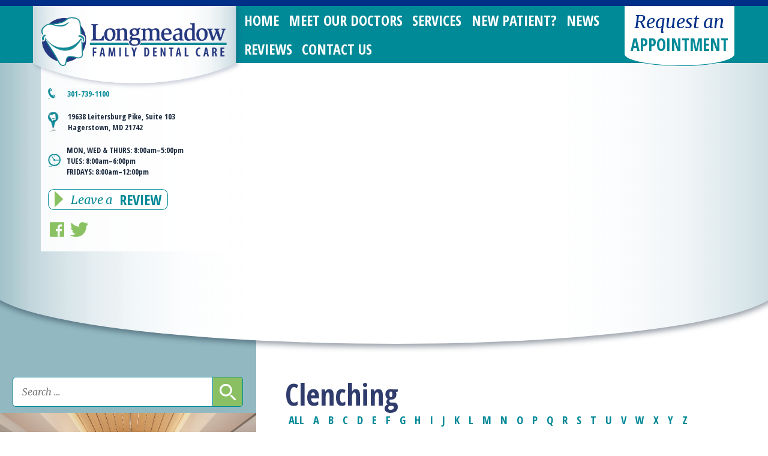

--- FILE ---
content_type: text/html; charset=UTF-8
request_url: https://longmeadowdental.com/glossary/clenching/
body_size: 11357
content:
<!DOCTYPE HTML>
<html lang="en-US">
<head>
    <!--[if lt IE 9]>
        <script src="https://longmeadowdental.com/wp-content/themes/longmeadow-dental/scripts/html5shiv.min.js"></script>
    <![endif]-->
    <meta name="viewport" content="width=device-width, minimum-scale=1.0, maximum-scale=1.0">
    <meta charset="UTF-8">
    <!--[if gte IE 9]>
    <style type="text/css">
        .gradient {
           filter: none;
        }
    </style>
    <![endif]-->
    <title>Clenching - Longmeadow Family Dental Care</title>
    <meta name='robots' content='index, follow, max-image-preview:large, max-snippet:-1, max-video-preview:-1' />

	<!-- This site is optimized with the Yoast SEO plugin v26.7 - https://yoast.com/wordpress/plugins/seo/ -->
	<link rel="canonical" href="https://longmeadowdental.com/glossary/clenching/" />
	<meta property="og:locale" content="en_US" />
	<meta property="og:type" content="article" />
	<meta property="og:title" content="Clenching - Longmeadow Family Dental Care" />
	<meta property="og:description" content="The clamping and pressing of the jaws and teeth together in centric occlusion, frequently associated with psychological stress or physical effort." />
	<meta property="og:url" content="https://longmeadowdental.com/glossary/clenching/" />
	<meta property="og:site_name" content="Longmeadow Family Dental Care" />
	<meta property="article:publisher" content="https://www.facebook.com/longmeadowdental" />
	<meta property="og:image" content="https://longmeadowdental.com/wp-content/uploads/2016/04/Longmeadow-Family-Dental-Care_2014_Logo.png" />
	<meta property="og:image:width" content="844" />
	<meta property="og:image:height" content="222" />
	<meta property="og:image:type" content="image/png" />
	<meta name="twitter:card" content="summary_large_image" />
	<meta name="twitter:site" content="@LongmeadowFDC" />
	<script type="application/ld+json" class="yoast-schema-graph">{"@context":"https://schema.org","@graph":[{"@type":"WebPage","@id":"https://longmeadowdental.com/glossary/clenching/","url":"https://longmeadowdental.com/glossary/clenching/","name":"Clenching - Longmeadow Family Dental Care","isPartOf":{"@id":"https://longmeadowdental.com/#website"},"datePublished":"2016-04-29T03:07:27+00:00","breadcrumb":{"@id":"https://longmeadowdental.com/glossary/clenching/#breadcrumb"},"inLanguage":"en-US","potentialAction":[{"@type":"ReadAction","target":["https://longmeadowdental.com/glossary/clenching/"]}]},{"@type":"BreadcrumbList","@id":"https://longmeadowdental.com/glossary/clenching/#breadcrumb","itemListElement":[{"@type":"ListItem","position":1,"name":"Home","item":"https://longmeadowdental.com/"},{"@type":"ListItem","position":2,"name":"Clenching"}]},{"@type":"WebSite","@id":"https://longmeadowdental.com/#website","url":"https://longmeadowdental.com/","name":"Longmeadow Family Dental Care","description":"Hagerstown’s Local Dentists","potentialAction":[{"@type":"SearchAction","target":{"@type":"EntryPoint","urlTemplate":"https://longmeadowdental.com/?s={search_term_string}"},"query-input":{"@type":"PropertyValueSpecification","valueRequired":true,"valueName":"search_term_string"}}],"inLanguage":"en-US"}]}</script>
	<!-- / Yoast SEO plugin. -->


<link rel="alternate" title="oEmbed (JSON)" type="application/json+oembed" href="https://longmeadowdental.com/wp-json/oembed/1.0/embed?url=https%3A%2F%2Flongmeadowdental.com%2Fglossary%2Fclenching%2F" />
<link rel="alternate" title="oEmbed (XML)" type="text/xml+oembed" href="https://longmeadowdental.com/wp-json/oembed/1.0/embed?url=https%3A%2F%2Flongmeadowdental.com%2Fglossary%2Fclenching%2F&#038;format=xml" />
<style id='wp-img-auto-sizes-contain-inline-css' type='text/css'>
img:is([sizes=auto i],[sizes^="auto," i]){contain-intrinsic-size:3000px 1500px}
/*# sourceURL=wp-img-auto-sizes-contain-inline-css */
</style>
<style id='wp-emoji-styles-inline-css' type='text/css'>

	img.wp-smiley, img.emoji {
		display: inline !important;
		border: none !important;
		box-shadow: none !important;
		height: 1em !important;
		width: 1em !important;
		margin: 0 0.07em !important;
		vertical-align: -0.1em !important;
		background: none !important;
		padding: 0 !important;
	}
/*# sourceURL=wp-emoji-styles-inline-css */
</style>
<style id='wp-block-library-inline-css' type='text/css'>
:root{--wp-block-synced-color:#7a00df;--wp-block-synced-color--rgb:122,0,223;--wp-bound-block-color:var(--wp-block-synced-color);--wp-editor-canvas-background:#ddd;--wp-admin-theme-color:#007cba;--wp-admin-theme-color--rgb:0,124,186;--wp-admin-theme-color-darker-10:#006ba1;--wp-admin-theme-color-darker-10--rgb:0,107,160.5;--wp-admin-theme-color-darker-20:#005a87;--wp-admin-theme-color-darker-20--rgb:0,90,135;--wp-admin-border-width-focus:2px}@media (min-resolution:192dpi){:root{--wp-admin-border-width-focus:1.5px}}.wp-element-button{cursor:pointer}:root .has-very-light-gray-background-color{background-color:#eee}:root .has-very-dark-gray-background-color{background-color:#313131}:root .has-very-light-gray-color{color:#eee}:root .has-very-dark-gray-color{color:#313131}:root .has-vivid-green-cyan-to-vivid-cyan-blue-gradient-background{background:linear-gradient(135deg,#00d084,#0693e3)}:root .has-purple-crush-gradient-background{background:linear-gradient(135deg,#34e2e4,#4721fb 50%,#ab1dfe)}:root .has-hazy-dawn-gradient-background{background:linear-gradient(135deg,#faaca8,#dad0ec)}:root .has-subdued-olive-gradient-background{background:linear-gradient(135deg,#fafae1,#67a671)}:root .has-atomic-cream-gradient-background{background:linear-gradient(135deg,#fdd79a,#004a59)}:root .has-nightshade-gradient-background{background:linear-gradient(135deg,#330968,#31cdcf)}:root .has-midnight-gradient-background{background:linear-gradient(135deg,#020381,#2874fc)}:root{--wp--preset--font-size--normal:16px;--wp--preset--font-size--huge:42px}.has-regular-font-size{font-size:1em}.has-larger-font-size{font-size:2.625em}.has-normal-font-size{font-size:var(--wp--preset--font-size--normal)}.has-huge-font-size{font-size:var(--wp--preset--font-size--huge)}.has-text-align-center{text-align:center}.has-text-align-left{text-align:left}.has-text-align-right{text-align:right}.has-fit-text{white-space:nowrap!important}#end-resizable-editor-section{display:none}.aligncenter{clear:both}.items-justified-left{justify-content:flex-start}.items-justified-center{justify-content:center}.items-justified-right{justify-content:flex-end}.items-justified-space-between{justify-content:space-between}.screen-reader-text{border:0;clip-path:inset(50%);height:1px;margin:-1px;overflow:hidden;padding:0;position:absolute;width:1px;word-wrap:normal!important}.screen-reader-text:focus{background-color:#ddd;clip-path:none;color:#444;display:block;font-size:1em;height:auto;left:5px;line-height:normal;padding:15px 23px 14px;text-decoration:none;top:5px;width:auto;z-index:100000}html :where(.has-border-color){border-style:solid}html :where([style*=border-top-color]){border-top-style:solid}html :where([style*=border-right-color]){border-right-style:solid}html :where([style*=border-bottom-color]){border-bottom-style:solid}html :where([style*=border-left-color]){border-left-style:solid}html :where([style*=border-width]){border-style:solid}html :where([style*=border-top-width]){border-top-style:solid}html :where([style*=border-right-width]){border-right-style:solid}html :where([style*=border-bottom-width]){border-bottom-style:solid}html :where([style*=border-left-width]){border-left-style:solid}html :where(img[class*=wp-image-]){height:auto;max-width:100%}:where(figure){margin:0 0 1em}html :where(.is-position-sticky){--wp-admin--admin-bar--position-offset:var(--wp-admin--admin-bar--height,0px)}@media screen and (max-width:600px){html :where(.is-position-sticky){--wp-admin--admin-bar--position-offset:0px}}

/*# sourceURL=wp-block-library-inline-css */
</style><style id='global-styles-inline-css' type='text/css'>
:root{--wp--preset--aspect-ratio--square: 1;--wp--preset--aspect-ratio--4-3: 4/3;--wp--preset--aspect-ratio--3-4: 3/4;--wp--preset--aspect-ratio--3-2: 3/2;--wp--preset--aspect-ratio--2-3: 2/3;--wp--preset--aspect-ratio--16-9: 16/9;--wp--preset--aspect-ratio--9-16: 9/16;--wp--preset--color--black: #000000;--wp--preset--color--cyan-bluish-gray: #abb8c3;--wp--preset--color--white: #ffffff;--wp--preset--color--pale-pink: #f78da7;--wp--preset--color--vivid-red: #cf2e2e;--wp--preset--color--luminous-vivid-orange: #ff6900;--wp--preset--color--luminous-vivid-amber: #fcb900;--wp--preset--color--light-green-cyan: #7bdcb5;--wp--preset--color--vivid-green-cyan: #00d084;--wp--preset--color--pale-cyan-blue: #8ed1fc;--wp--preset--color--vivid-cyan-blue: #0693e3;--wp--preset--color--vivid-purple: #9b51e0;--wp--preset--gradient--vivid-cyan-blue-to-vivid-purple: linear-gradient(135deg,rgb(6,147,227) 0%,rgb(155,81,224) 100%);--wp--preset--gradient--light-green-cyan-to-vivid-green-cyan: linear-gradient(135deg,rgb(122,220,180) 0%,rgb(0,208,130) 100%);--wp--preset--gradient--luminous-vivid-amber-to-luminous-vivid-orange: linear-gradient(135deg,rgb(252,185,0) 0%,rgb(255,105,0) 100%);--wp--preset--gradient--luminous-vivid-orange-to-vivid-red: linear-gradient(135deg,rgb(255,105,0) 0%,rgb(207,46,46) 100%);--wp--preset--gradient--very-light-gray-to-cyan-bluish-gray: linear-gradient(135deg,rgb(238,238,238) 0%,rgb(169,184,195) 100%);--wp--preset--gradient--cool-to-warm-spectrum: linear-gradient(135deg,rgb(74,234,220) 0%,rgb(151,120,209) 20%,rgb(207,42,186) 40%,rgb(238,44,130) 60%,rgb(251,105,98) 80%,rgb(254,248,76) 100%);--wp--preset--gradient--blush-light-purple: linear-gradient(135deg,rgb(255,206,236) 0%,rgb(152,150,240) 100%);--wp--preset--gradient--blush-bordeaux: linear-gradient(135deg,rgb(254,205,165) 0%,rgb(254,45,45) 50%,rgb(107,0,62) 100%);--wp--preset--gradient--luminous-dusk: linear-gradient(135deg,rgb(255,203,112) 0%,rgb(199,81,192) 50%,rgb(65,88,208) 100%);--wp--preset--gradient--pale-ocean: linear-gradient(135deg,rgb(255,245,203) 0%,rgb(182,227,212) 50%,rgb(51,167,181) 100%);--wp--preset--gradient--electric-grass: linear-gradient(135deg,rgb(202,248,128) 0%,rgb(113,206,126) 100%);--wp--preset--gradient--midnight: linear-gradient(135deg,rgb(2,3,129) 0%,rgb(40,116,252) 100%);--wp--preset--font-size--small: 13px;--wp--preset--font-size--medium: 20px;--wp--preset--font-size--large: 36px;--wp--preset--font-size--x-large: 42px;--wp--preset--spacing--20: 0.44rem;--wp--preset--spacing--30: 0.67rem;--wp--preset--spacing--40: 1rem;--wp--preset--spacing--50: 1.5rem;--wp--preset--spacing--60: 2.25rem;--wp--preset--spacing--70: 3.38rem;--wp--preset--spacing--80: 5.06rem;--wp--preset--shadow--natural: 6px 6px 9px rgba(0, 0, 0, 0.2);--wp--preset--shadow--deep: 12px 12px 50px rgba(0, 0, 0, 0.4);--wp--preset--shadow--sharp: 6px 6px 0px rgba(0, 0, 0, 0.2);--wp--preset--shadow--outlined: 6px 6px 0px -3px rgb(255, 255, 255), 6px 6px rgb(0, 0, 0);--wp--preset--shadow--crisp: 6px 6px 0px rgb(0, 0, 0);}:where(.is-layout-flex){gap: 0.5em;}:where(.is-layout-grid){gap: 0.5em;}body .is-layout-flex{display: flex;}.is-layout-flex{flex-wrap: wrap;align-items: center;}.is-layout-flex > :is(*, div){margin: 0;}body .is-layout-grid{display: grid;}.is-layout-grid > :is(*, div){margin: 0;}:where(.wp-block-columns.is-layout-flex){gap: 2em;}:where(.wp-block-columns.is-layout-grid){gap: 2em;}:where(.wp-block-post-template.is-layout-flex){gap: 1.25em;}:where(.wp-block-post-template.is-layout-grid){gap: 1.25em;}.has-black-color{color: var(--wp--preset--color--black) !important;}.has-cyan-bluish-gray-color{color: var(--wp--preset--color--cyan-bluish-gray) !important;}.has-white-color{color: var(--wp--preset--color--white) !important;}.has-pale-pink-color{color: var(--wp--preset--color--pale-pink) !important;}.has-vivid-red-color{color: var(--wp--preset--color--vivid-red) !important;}.has-luminous-vivid-orange-color{color: var(--wp--preset--color--luminous-vivid-orange) !important;}.has-luminous-vivid-amber-color{color: var(--wp--preset--color--luminous-vivid-amber) !important;}.has-light-green-cyan-color{color: var(--wp--preset--color--light-green-cyan) !important;}.has-vivid-green-cyan-color{color: var(--wp--preset--color--vivid-green-cyan) !important;}.has-pale-cyan-blue-color{color: var(--wp--preset--color--pale-cyan-blue) !important;}.has-vivid-cyan-blue-color{color: var(--wp--preset--color--vivid-cyan-blue) !important;}.has-vivid-purple-color{color: var(--wp--preset--color--vivid-purple) !important;}.has-black-background-color{background-color: var(--wp--preset--color--black) !important;}.has-cyan-bluish-gray-background-color{background-color: var(--wp--preset--color--cyan-bluish-gray) !important;}.has-white-background-color{background-color: var(--wp--preset--color--white) !important;}.has-pale-pink-background-color{background-color: var(--wp--preset--color--pale-pink) !important;}.has-vivid-red-background-color{background-color: var(--wp--preset--color--vivid-red) !important;}.has-luminous-vivid-orange-background-color{background-color: var(--wp--preset--color--luminous-vivid-orange) !important;}.has-luminous-vivid-amber-background-color{background-color: var(--wp--preset--color--luminous-vivid-amber) !important;}.has-light-green-cyan-background-color{background-color: var(--wp--preset--color--light-green-cyan) !important;}.has-vivid-green-cyan-background-color{background-color: var(--wp--preset--color--vivid-green-cyan) !important;}.has-pale-cyan-blue-background-color{background-color: var(--wp--preset--color--pale-cyan-blue) !important;}.has-vivid-cyan-blue-background-color{background-color: var(--wp--preset--color--vivid-cyan-blue) !important;}.has-vivid-purple-background-color{background-color: var(--wp--preset--color--vivid-purple) !important;}.has-black-border-color{border-color: var(--wp--preset--color--black) !important;}.has-cyan-bluish-gray-border-color{border-color: var(--wp--preset--color--cyan-bluish-gray) !important;}.has-white-border-color{border-color: var(--wp--preset--color--white) !important;}.has-pale-pink-border-color{border-color: var(--wp--preset--color--pale-pink) !important;}.has-vivid-red-border-color{border-color: var(--wp--preset--color--vivid-red) !important;}.has-luminous-vivid-orange-border-color{border-color: var(--wp--preset--color--luminous-vivid-orange) !important;}.has-luminous-vivid-amber-border-color{border-color: var(--wp--preset--color--luminous-vivid-amber) !important;}.has-light-green-cyan-border-color{border-color: var(--wp--preset--color--light-green-cyan) !important;}.has-vivid-green-cyan-border-color{border-color: var(--wp--preset--color--vivid-green-cyan) !important;}.has-pale-cyan-blue-border-color{border-color: var(--wp--preset--color--pale-cyan-blue) !important;}.has-vivid-cyan-blue-border-color{border-color: var(--wp--preset--color--vivid-cyan-blue) !important;}.has-vivid-purple-border-color{border-color: var(--wp--preset--color--vivid-purple) !important;}.has-vivid-cyan-blue-to-vivid-purple-gradient-background{background: var(--wp--preset--gradient--vivid-cyan-blue-to-vivid-purple) !important;}.has-light-green-cyan-to-vivid-green-cyan-gradient-background{background: var(--wp--preset--gradient--light-green-cyan-to-vivid-green-cyan) !important;}.has-luminous-vivid-amber-to-luminous-vivid-orange-gradient-background{background: var(--wp--preset--gradient--luminous-vivid-amber-to-luminous-vivid-orange) !important;}.has-luminous-vivid-orange-to-vivid-red-gradient-background{background: var(--wp--preset--gradient--luminous-vivid-orange-to-vivid-red) !important;}.has-very-light-gray-to-cyan-bluish-gray-gradient-background{background: var(--wp--preset--gradient--very-light-gray-to-cyan-bluish-gray) !important;}.has-cool-to-warm-spectrum-gradient-background{background: var(--wp--preset--gradient--cool-to-warm-spectrum) !important;}.has-blush-light-purple-gradient-background{background: var(--wp--preset--gradient--blush-light-purple) !important;}.has-blush-bordeaux-gradient-background{background: var(--wp--preset--gradient--blush-bordeaux) !important;}.has-luminous-dusk-gradient-background{background: var(--wp--preset--gradient--luminous-dusk) !important;}.has-pale-ocean-gradient-background{background: var(--wp--preset--gradient--pale-ocean) !important;}.has-electric-grass-gradient-background{background: var(--wp--preset--gradient--electric-grass) !important;}.has-midnight-gradient-background{background: var(--wp--preset--gradient--midnight) !important;}.has-small-font-size{font-size: var(--wp--preset--font-size--small) !important;}.has-medium-font-size{font-size: var(--wp--preset--font-size--medium) !important;}.has-large-font-size{font-size: var(--wp--preset--font-size--large) !important;}.has-x-large-font-size{font-size: var(--wp--preset--font-size--x-large) !important;}
/*# sourceURL=global-styles-inline-css */
</style>

<style id='classic-theme-styles-inline-css' type='text/css'>
/*! This file is auto-generated */
.wp-block-button__link{color:#fff;background-color:#32373c;border-radius:9999px;box-shadow:none;text-decoration:none;padding:calc(.667em + 2px) calc(1.333em + 2px);font-size:1.125em}.wp-block-file__button{background:#32373c;color:#fff;text-decoration:none}
/*# sourceURL=/wp-includes/css/classic-themes.min.css */
</style>
<link rel='stylesheet' id='cmtooltip-css' href='https://longmeadowdental.com/wp-content/plugins/TooltipProPlus/assets/css/tooltip.min.css?ver=4.3.2' type='text/css' media='all' />
<style id='cmtooltip-inline-css' type='text/css'>
#tt {
		font-family: "default", sans-serif;		z-index: 1500;
		}

					#tt #ttcont div.glossaryItemTitle {
			color: #000000 !important;
			}
		
					#tt #ttcont div.glossaryItemTitle {
			background-color: #transparent !important;
			padding: 0 !important;
			margin: 0px !important;
			border-top: 10px solid transparent;
			border-bottom: 10px solid transparent;
			}
		
					#tt #ttcont div.glossaryItemTitle {
			font-size: 13px !important;
			}
		
		#tt #ttcont div.glossaryItemBody {
		padding: 0;
					font-size: 13px;
				}
		#tt #ttcont .mobile-link{
					font-size: 13px;
				}

		.mobile-link a.glossaryLink {
		color: #fff !important;
		}
		.mobile-link:before{content: "Term link: "}

		
		
		.tiles ul.glossaryList li {
		min-width: 85px !important;
		width:85px !important;
		}
		.tiles ul.glossaryList span { min-width:85px; width:85px;  }
		.cm-glossary.tiles.big ul.glossaryList a { min-width:179px; width:179px }
		.cm-glossary.tiles.big ul.glossaryList span { min-width:179px; width:179px; }

				span.glossaryLink, a.glossaryLink {
		border-bottom: solid 2px #8ac063;					color: #000000 !important;
				}
		span.glossaryLink.temporary, a.glossaryLink.temporary {
		border-bottom: solid 2px ;		}
		span.glossaryLink:hover, a.glossaryLink:hover {
		border-bottom: solid 2px #333333;					color:#333333 !important;
				}

				.glossaryList .glossary-link-title {
		font-weight: normal !important;
		}

		
					#tt #tt-btn-close{ color: #222 !important}
		
		.cm-glossary.grid ul.glossaryList li[class^='ln']  { width: 200px !important}

					#tt #tt-btn-close{
			direction: rtl;
			font-size: 20px !important
			}
		
		
					#tt #ttcont glossaryItemBody * {color: #ffffff}
		

		
					#tt #ttcont a{color: #2EA3F2 !important}
		
		
		
					#ttcont {
			box-shadow: 0px 0px 20px #666666;
			-moz-box-shadow: 0px 0px 20px #666666;
			-webkit-box-shadow: 0px 0px 20px #666666;
			}
					.cm-glossary.term-carousel .slick-slide,
			.cm-glossary.tiles-with-definition ul > li { height: 250px !important}
					.cm-glossary.tiles-with-definition ul {
			grid-template-columns: repeat(auto-fill, 220px) !important;
			}
		
		.glossary-search-wrapper {
		display: inline-block;
				}


		
		input.glossary-search-term {
				outline: none;
																}


		
		
		button.glossary-search.button {
		outline: none;
												}
/*# sourceURL=cmtooltip-inline-css */
</style>
<link rel='stylesheet' id='dashicons-css' href='https://longmeadowdental.com/wp-includes/css/dashicons.min.css?ver=213d336a425cc369ea521f5b84724d6f' type='text/css' media='all' />
<link rel='stylesheet' id='main-styles-css' href='https://longmeadowdental.com/wp-content/themes/longmeadow-dental/style.css?ver=213d336a425cc369ea521f5b84724d6f' type='text/css' media='all' />
<script type="text/javascript" src="https://longmeadowdental.com/wp-content/plugins/TooltipProPlus/assets/js/modernizr.min.js?ver=4.3.2" id="cm-modernizr-js-js"></script>
<script type="text/javascript" src="https://longmeadowdental.com/wp-includes/js/jquery/jquery.min.js?ver=3.7.1" id="jquery-core-js"></script>
<script type="text/javascript" src="https://longmeadowdental.com/wp-includes/js/jquery/jquery-migrate.min.js?ver=3.4.1" id="jquery-migrate-js"></script>
<script type="text/javascript" id="tooltip-frontend-js-js-extra">
/* <![CDATA[ */
var cmtt_data = {"cmtooltip":{"placement":"horizontal","clickable":false,"close_on_moveout":true,"only_on_button":false,"touch_anywhere":false,"delay":0,"timer":0,"minw":200,"maxw":400,"top":5,"left":25,"endalpha":95,"zIndex":1500,"borderStyle":"none","borderWidth":"0px","borderColor":"#000000","background":"#ffffff","foreground":"#ffffff","fontSize":"13px","padding":"2px 12px 3px 7px","borderRadius":"6px","tooltipDisplayanimation":"no_animation","tooltipHideanimation":"no_animation","toolip_dom_move":false,"link_whole_tt":false,"close_button":true,"close_button_mobile":true,"close_symbol":"dashicons-no"},"ajaxurl":"https://longmeadowdental.com/wp-admin/admin-ajax.php","post_id":"1109","mobile_disable_tooltips":"0","desktop_disable_tooltips":"0","tooltip_on_click":"0","exclude_ajax":"cmttst_event_save","mobile_support":"1","cmtooltip_definitions":[]};
//# sourceURL=tooltip-frontend-js-js-extra
/* ]]> */
</script>
<script type="text/javascript" src="https://longmeadowdental.com/wp-content/plugins/TooltipProPlus/assets/js/tooltip.min.js?ver=4.3.2" id="tooltip-frontend-js-js"></script>
<script type="text/javascript" src="https://longmeadowdental.com/wp-content/themes/longmeadow-dental/scripts/browser-outdated.min.js?ver=213d336a425cc369ea521f5b84724d6f" id="outdated-browser-js"></script>
<link rel="https://api.w.org/" href="https://longmeadowdental.com/wp-json/" /><link rel="alternate" title="JSON" type="application/json" href="https://longmeadowdental.com/wp-json/wp/v2/glossary/1109" /><link rel="EditURI" type="application/rsd+xml" title="RSD" href="https://longmeadowdental.com/xmlrpc.php?rsd" />

<link rel='shortlink' href='https://longmeadowdental.com/?p=1109' />
<script type='application/ld+json'>
{"@id":"https://longmeadowdental.com/glossary/clenching/#ItemPage","@context":"https://schema.org","@type":"ItemPage","name":"Clenching","description":"The clamping and pressing of the jaws and teeth together in centric occlusion, frequently associated with psychological stress or physical effort.","accessMode":"textual, visual","url":"https://longmeadowdental.com/glossary/clenching/"}</script>
<link rel="icon" href="https://longmeadowdental.com/wp-content/uploads/2025/02/cropped-Longmeadow-Family-Dental-Care_website-icon-32x32.png" sizes="32x32" />
<link rel="icon" href="https://longmeadowdental.com/wp-content/uploads/2025/02/cropped-Longmeadow-Family-Dental-Care_website-icon-192x192.png" sizes="192x192" />
<link rel="apple-touch-icon" href="https://longmeadowdental.com/wp-content/uploads/2025/02/cropped-Longmeadow-Family-Dental-Care_website-icon-180x180.png" />
<meta name="msapplication-TileImage" content="https://longmeadowdental.com/wp-content/uploads/2025/02/cropped-Longmeadow-Family-Dental-Care_website-icon-270x270.png" />
	<script>
		(function(i,s,o,g,r,a,m){i['GoogleAnalyticsObject']=r;i[r]=i[r]||function(){
		(i[r].q=i[r].q||[]).push(arguments)},i[r].l=1*new Date();a=s.createElement(o),
		m=s.getElementsByTagName(o)[0];a.async=1;a.src=g;m.parentNode.insertBefore(a,m)
		})(window,document,'script','https://www.google-analytics.com/analytics.js','ga');

		ga('create', 'UA-2431724-37', 'auto');
		ga('send', 'pageview');
	</script>
<link rel='stylesheet' id='jquery-listnav-style-css' href='https://longmeadowdental.com/wp-content/plugins/TooltipProPlus/assets/css/jquery.listnav.css?ver=213d336a425cc369ea521f5b84724d6f' type='text/css' media='all' />
</head>
<body class="wp-singular glossary-template-default single single-glossary postid-1109 wp-theme-longmeadow-dental">
    <div id="logo-nav-wrapper-outter">
        <div id="logo-nav-wrapper-inner">
            <section id="logo-wrapper">
                <a href="https://longmeadowdental.com">
                    <img src="https://longmeadowdental.com/wp-content/themes/longmeadow-dental/images/longmeadow-logo_shadowed.png" alt="Longmeadow Family Dental Care" class="shadowed">
                    <img src="https://longmeadowdental.com/wp-content/themes/longmeadow-dental/images/longmeadow-logo_unshadowed.png" alt="Longmeadow Family Dental Care" class="unshadowed">
                </a>
                <div><div class="header-info-wrapper">
    <ul id="header-info">
        <li class="phone">
            <div>
                <a href="tel:301-739-1100">301-739-1100</a><br>
                <!--<a href="tel:301-739-1900">Dr. Rubino: 301-739-1900</a>-->
            </div>
        </li>
        <li class="location">
            <div>
                <a href="https://longmeadowdental.com/contact-us/">19638 Leitersburg Pike, Suite 103<br>
                Hagerstown, MD 21742</a>
            </div>
        </li>
        <li class="hours">
            MON, WED & THURS: <br class="mbr">8:00am&ndash;5:00pm <br class="ha650">
            TUES: <br class="mbr">8:00am&ndash;6:00pm <br class="ha650">
            FRIDAYS: <br class="mbr">8:00am&ndash;12:00pm
        </li>
    </ul>
    <nav id="header-info-navigation">
        <ul>
            <li class="leave-a-review">
                <a href="https://longmeadowdental.com/leave-a-review/">
                    <i></i>
                    <span>Leave a </span> 
                    <span>Review</span>
                </a>
            </li>
            <li class="socmed">
                <ul>
<!--                     <li class="socmed theme-star"><a href="https://local.demandforce.com/b/drjeffreyjrubino" target="_blank"></a></li>
 -->                <li class="socmed theme-facebook"><a href="https://www.facebook.com/longmeadowdental" target="_blank"></a></li>
                    <li class="socmed theme-twitter"><a href="https://twitter.com/LongmeadowFDC" target="_blank"></a></li>
<!--                     <li class="socmed theme-gplus"><a href="#"></a></li>
 -->            
                </ul>
            </li>
        </ul>
    </nav>
</div>
</div>            </section>
            <nav id="primary-navigation">
                <ul>
                    <ul id="menu-main-menu" class="menu"><li id="menu-item-1805" class="menu-item menu-item-type-post_type menu-item-object-page menu-item-home menu-item-1805"><a href="https://longmeadowdental.com/">Home</a></li>
<li id="menu-item-59" class="menu-item menu-item-type-post_type menu-item-object-page menu-item-59"><a href="https://longmeadowdental.com/meet-our-staff/">Meet Our Doctors</a></li>
<li id="menu-item-58" class="menu-item menu-item-type-post_type menu-item-object-page menu-item-58"><a href="https://longmeadowdental.com/services/">Services</a></li>
<li id="menu-item-57" class="menu-item menu-item-type-post_type menu-item-object-page menu-item-has-children menu-item-57"><a href="https://longmeadowdental.com/new-patient/">New Patient?</a>
<ul class="sub-menu">
	<li id="menu-item-1780" class="menu-item menu-item-type-post_type menu-item-object-page menu-item-1780"><a href="https://longmeadowdental.com/new-patient/what-to-expect/">What To Expect</a></li>
	<li id="menu-item-1781" class="menu-item menu-item-type-post_type menu-item-object-page menu-item-1781"><a href="https://longmeadowdental.com/new-patient/patient-forms/">Patient Forms</a></li>
	<li id="menu-item-1779" class="menu-item menu-item-type-post_type menu-item-object-page menu-item-1779"><a href="https://longmeadowdental.com/new-patient/accepted-dental-insurance/">Accepted Dental Insurance</a></li>
</ul>
</li>
<li id="menu-item-56" class="menu-item menu-item-type-post_type menu-item-object-page current_page_parent menu-item-56"><a href="https://longmeadowdental.com/news/">News</a></li>
<li id="menu-item-1801" class="menu-item menu-item-type-post_type menu-item-object-page menu-item-1801"><a href="https://longmeadowdental.com/reviews/">Reviews</a></li>
<li id="menu-item-55" class="menu-item menu-item-type-post_type menu-item-object-page menu-item-55"><a href="https://longmeadowdental.com/contact-us/">Contact Us</a></li>
<li id="menu-item-1322" class="menu-item menu-item-type-post_type menu-item-object-page menu-item-1322"><a href="https://longmeadowdental.com/request-appointment/">Request an Appointment</a></li>
</ul>                </ul>
            </nav>
            <form action="https://longmeadowdental.com/request-appointment/">
				<button id="header-request-appointment">
					<span>Request an</span>
					<span>Appointment</span>
				</button>
            </form>
        </div>
    </div>
    <div id="featured-image-wrapper-wrapper">
    <section id="featured-image-wrapper">
                <div style="background-image:url(); background-position: center center;">
        </div>
        <div>
            <span></span>        </div>
    </section>
</div>    <div id="content-wrapper" class="clearfix">
        <div id="content" class="interior-page single">
            <article class="post">
	<h1>Clenching</h1>
    <div class="glossary-container large glossary-term-listnav"><div class="ln-letters"><a class="ln-all ln-serv-letter" href="https://longmeadowdental.com/glossary/" data-letter-count="486">ALL</a><a class="lnletter-a ln-serv-letter" data-letter-count="24" data-letter="a" href="https://longmeadowdental.com/glossary/?letter=a">A</a><a class="lnletter-b ln-serv-letter" data-letter-count="22" data-letter="b" href="https://longmeadowdental.com/glossary/?letter=b">B</a><a class="lnletter-c ln-serv-letter" data-letter-count="61" data-letter="c" href="https://longmeadowdental.com/glossary/?letter=c">C</a><a class="lnletter-d ln-serv-letter" data-letter-count="38" data-letter="d" href="https://longmeadowdental.com/glossary/?letter=d">D</a><a class="lnletter-e ln-serv-letter" data-letter-count="30" data-letter="e" href="https://longmeadowdental.com/glossary/?letter=e">E</a><a class="lnletter-f ln-serv-letter" data-letter-count="19" data-letter="f" href="https://longmeadowdental.com/glossary/?letter=f">F</a><a class="lnletter-g ln-serv-letter" data-letter-count="11" data-letter="g" href="https://longmeadowdental.com/glossary/?letter=g">G</a><a class="lnletter-h ln-serv-letter" data-letter-count="9" data-letter="h" href="https://longmeadowdental.com/glossary/?letter=h">H</a><a class="lnletter-i ln-serv-letter" data-letter-count="26" data-letter="i" href="https://longmeadowdental.com/glossary/?letter=i">I</a><a class="lnletter-j ln-serv-letter" data-letter-count="3" data-letter="j" href="https://longmeadowdental.com/glossary/?letter=j">J</a><a class="lnletter-k ln-serv-letter" data-letter-count="2" data-letter="k" href="https://longmeadowdental.com/glossary/?letter=k">K</a><a class="lnletter-l ln-serv-letter" data-letter-count="10" data-letter="l" href="https://longmeadowdental.com/glossary/?letter=l">L</a><a class="lnletter-m ln-serv-letter" data-letter-count="25" data-letter="m" href="https://longmeadowdental.com/glossary/?letter=m">M</a><a class="lnletter-n ln-serv-letter" data-letter-count="7" data-letter="n" href="https://longmeadowdental.com/glossary/?letter=n">N</a><a class="lnletter-o ln-serv-letter" data-letter-count="34" data-letter="o" href="https://longmeadowdental.com/glossary/?letter=o">O</a><a class="lnletter-p ln-serv-letter" data-letter-count="66" data-letter="p" href="https://longmeadowdental.com/glossary/?letter=p">P</a><a class="lnletter-q ln-serv-letter" data-letter-count="1" data-letter="q" href="https://longmeadowdental.com/glossary/?letter=q">Q</a><a class="lnletter-r ln-serv-letter" data-letter-count="25" data-letter="r" href="https://longmeadowdental.com/glossary/?letter=r">R</a><a class="lnletter-s ln-serv-letter" data-letter-count="26" data-letter="s" href="https://longmeadowdental.com/glossary/?letter=s">S</a><a class="lnletter-t ln-serv-letter" data-letter-count="29" data-letter="t" href="https://longmeadowdental.com/glossary/?letter=t">T</a><a class="lnletter-u ln-serv-letter" data-letter-count="8" data-letter="u" href="https://longmeadowdental.com/glossary/?letter=u">U</a><a class="lnletter-v ln-serv-letter" data-letter-count="4" data-letter="v" href="https://longmeadowdental.com/glossary/?letter=v">V</a><a class="lnletter-w ln-serv-letter" data-letter-count="3" data-letter="w" href="https://longmeadowdental.com/glossary/?letter=w">W</a><a class="lnletter-x ln-serv-letter" data-letter-count="1" data-letter="x" href="https://longmeadowdental.com/glossary/?letter=x">X</a><a class="lnletter-y ln-serv-letter" data-letter-count="1" data-letter="y" href="https://longmeadowdental.com/glossary/?letter=y">Y</a><a class="lnletter-z ln-serv-letter ln-last" data-letter-count="1" data-letter="z" href="https://longmeadowdental.com/glossary/?letter=z">Z</a><div class="ln-letter-count" style="position:absolute;top:0;left:88px;width:20px;display:none;"></div></div></div><p>The clamping and pressing of the jaws and teeth together in centric <a class="glossaryLink" aria-describedby="tt" data-cmtooltip="&lt;div class=glossaryItemTitle&gt;Occlusion&lt;/div&gt;&lt;div class=glossaryItemBody&gt;Any contact between biting or chewing surfaces of maxillary (upper) and mandibular (lower) teeth.&lt;/div&gt;" href="https://longmeadowdental.com/glossary/occlusion/" data-mobile-support="0" data-gt-translate-attributes="[{&quot;attribute&quot;:&quot;data-cmtooltip&quot;, &quot;format&quot;:&quot;html&quot;}]" tabindex="0" role="link">occlusion</a>, frequently associated with psychological stress or physical effort.</p>
</article>
        </div>
        <div id="sidebar">
    <div class="bluebox"></div>
            <div class="sidebar-search"><form role="search" method="get" class="search-form" action="https://longmeadowdental.com/">
    <label>
        <input type="search" class="search-field"
            placeholder="Search …"
            value="" name="s"
            title="Search for:" />
    </label>
    <input type="submit" class="search-submit"
        value="" />
</form></div>
        <div class="sidebar-featured" style="background-image: url(https://longmeadowdental.com/wp-content/themes/longmeadow-dental/images/Longmeadow-Dental-Care-Rendering-W-1-1.jpg);"></div>
    <div>
        <div class="sidebar-heading">
    <h4><a href="https://longmeadowdental.com/news/">In the News</a><!--  <span>and</span><br class="mbr"> <a href="https://longmeadowdental.com/category/patient-education/">Patient Education</a> --></h4>

</div>
<ul class='sidebar-list'>        <li>
            <h4><a href="https://longmeadowdental.com/surgically-clean-air-hospital-grade-air-purifiers/">Surgically Clean Air hospital-grade air purifiers!</a></h4>
            <span class='post-meta'> | <a href="https://longmeadowdental.com/category/health/" rel="category tag">health</a>, <a href="https://longmeadowdental.com/category/patient-education/" rel="category tag">Patient Education</a></span>        </li>
        <li>
            <h4><a href="https://longmeadowdental.com/how-your-oral-health-and-overall-health-are-linked/">How your oral health and overall health are linked</a></h4>
            <span class='post-meta'> | <a href="https://longmeadowdental.com/category/dental-health/" rel="category tag">dental health</a>, <a href="https://longmeadowdental.com/category/health/" rel="category tag">health</a>, <a href="https://longmeadowdental.com/category/hygiene/" rel="category tag">hygiene</a></span>        </li>
        <li>
            <h4><a href="https://longmeadowdental.com/should-i-replace-my-missing-tooth/">Should I Replace my Missing Tooth?</a></h4>
            <span class='post-meta'> | <a href="https://longmeadowdental.com/category/uncategorized/" rel="category tag">Uncategorized</a></span>        </li>
</ul>        <div class="sidebar-heading">
    <h4>Dental Glossary <span><a href="https://longmeadowdental.com/glossary/"> View All</a></span></h4>
</div>
<ul class='sidebar-list'>	<li>
		<h4><a href="https://longmeadowdental.com/glossary/dual-choice-program/">Dual Choice Program</a></h4>
		<div class="glossary-container large glossary-term-listnav"><div class="ln-letters"><a class="ln-all ln-serv-letter" href="https://longmeadowdental.com/glossary/" data-letter-count="486">ALL</a><a class="lnletter-a ln-serv-letter" data-letter-count="24" data-letter="a" href="https://longmeadowdental.com/glossary/?letter=a">A</a><a class="lnletter-b ln-serv-letter" data-letter-count="22" data-letter="b" href="https://longmeadowdental.com/glossary/?letter=b">B</a><a class="lnletter-c ln-serv-letter" data-letter-count="61" data-letter="c" href="https://longmeadowdental.com/glossary/?letter=c">C</a><a class="lnletter-d ln-serv-letter" data-letter-count="38" data-letter="d" href="https://longmeadowdental.com/glossary/?letter=d">D</a><a class="lnletter-e ln-serv-letter" data-letter-count="30" data-letter="e" href="https://longmeadowdental.com/glossary/?letter=e">E</a><a class="lnletter-f ln-serv-letter" data-letter-count="19" data-letter="f" href="https://longmeadowdental.com/glossary/?letter=f">F</a><a class="lnletter-g ln-serv-letter" data-letter-count="11" data-letter="g" href="https://longmeadowdental.com/glossary/?letter=g">G</a><a class="lnletter-h ln-serv-letter" data-letter-count="9" data-letter="h" href="https://longmeadowdental.com/glossary/?letter=h">H</a><a class="lnletter-i ln-serv-letter" data-letter-count="26" data-letter="i" href="https://longmeadowdental.com/glossary/?letter=i">I</a><a class="lnletter-j ln-serv-letter" data-letter-count="3" data-letter="j" href="https://longmeadowdental.com/glossary/?letter=j">J</a><a class="lnletter-k ln-serv-letter" data-letter-count="2" data-letter="k" href="https://longmeadowdental.com/glossary/?letter=k">K</a><a class="lnletter-l ln-serv-letter" data-letter-count="10" data-letter="l" href="https://longmeadowdental.com/glossary/?letter=l">L</a><a class="lnletter-m ln-serv-letter" data-letter-count="25" data-letter="m" href="https://longmeadowdental.com/glossary/?letter=m">M</a><a class="lnletter-n ln-serv-letter" data-letter-count="7" data-letter="n" href="https://longmeadowdental.com/glossary/?letter=n">N</a><a class="lnletter-o ln-serv-letter" data-letter-count="34" data-letter="o" href="https://longmeadowdental.com/glossary/?letter=o">O</a><a class="lnletter-p ln-serv-letter" data-letter-count="66" data-letter="p" href="https://longmeadowdental.com/glossary/?letter=p">P</a><a class="lnletter-q ln-serv-letter" data-letter-count="1" data-letter="q" href="https://longmeadowdental.com/glossary/?letter=q">Q</a><a class="lnletter-r ln-serv-letter" data-letter-count="25" data-letter="r" href="https://longmeadowdental.com/glossary/?letter=r">R</a><a class="lnletter-s ln-serv-letter" data-letter-count="26" data-letter="s" href="https://longmeadowdental.com/glossary/?letter=s">S</a><a class="lnletter-t ln-serv-letter" data-letter-count="29" data-letter="t" href="https://longmeadowdental.com/glossary/?letter=t">T</a><a class="lnletter-u ln-serv-letter" data-letter-count="8" data-letter="u" href="https://longmeadowdental.com/glossary/?letter=u">U</a><a class="lnletter-v ln-serv-letter" data-letter-count="4" data-letter="v" href="https://longmeadowdental.com/glossary/?letter=v">V</a><a class="lnletter-w ln-serv-letter" data-letter-count="3" data-letter="w" href="https://longmeadowdental.com/glossary/?letter=w">W</a><a class="lnletter-x ln-serv-letter" data-letter-count="1" data-letter="x" href="https://longmeadowdental.com/glossary/?letter=x">X</a><a class="lnletter-y ln-serv-letter" data-letter-count="1" data-letter="y" href="https://longmeadowdental.com/glossary/?letter=y">Y</a><a class="lnletter-z ln-serv-letter ln-last" data-letter-count="1" data-letter="z" href="https://longmeadowdental.com/glossary/?letter=z">Z</a><div class="ln-letter-count" style="position:absolute;top:0;left:88px;width:20px;display:none;"></div></div></div><p>A <a class="glossaryLink" aria-describedby="tt" data-cmtooltip="&lt;div class=glossaryItemTitle&gt;Benefit&lt;/div&gt;&lt;div class=glossaryItemBody&gt;The amount payable by a third party toward the cost of various covered dental services or the dental service or procedure covered by the plan.&lt;/div&gt;" href="https://longmeadowdental.com/glossary/benefit/" data-mobile-support="0" data-gt-translate-attributes="[{&quot;attribute&quot;:&quot;data-cmtooltip&quot;, &quot;format&quot;:&quot;html&quot;}]" tabindex="0" role="link">benefit</a> package from which an eligible individual can choose to enroll in either an alternative <a class="glossaryLink" aria-describedby="tt" data-cmtooltip="&lt;div class=glossaryItemTitle&gt;Dental Benefit Program&lt;/div&gt;&lt;div class=glossaryItemBody&gt;The specific dental benefit plan being offered to enrollees by the sponsor.&lt;/div&gt;" href="https://longmeadowdental.com/glossary/dental-benefit-program/" data-mobile-support="0" data-gt-translate-attributes="[{&quot;attribute&quot;:&quot;data-cmtooltip&quot;, &quot;format&quot;:&quot;html&quot;}]" tabindex="0" role="link">dental benefit program</a> or a traditional dental benefit program.</p>
	</li>
</ul>            </div>
</div>      </div>
    <footer id="main-footer">
        <div>
            <span class="service-area-text">
                We&rsquo;re proud to provide dental care to the <br>tri-state area:
            </span>
           <ul class="service-area-list">
                <li><span>Hagerstown</span></li>
                <li><span>Frederick</span></li>
                <li><span>Clear Spring</span></li>
                <li><span>Waynesboro</span></li>
                <li><span>Greencastle</span></li>
                <li><span>Martinsburg</span></li>
                <li><span>Shepherdstown</span></li>
                <li><span>Charles Town</span></li>
                <li><span>Middletown</span></li>
                <li><span>Myersville</span></li>
                <li><span>Funkstown</span></li>
                <li><span>Hancock</span></li>
            </ul>
        </div>
        <div>
            <h5>Hagerstown&rsquo;s <span>Local</span> Dentists</h5>
            <h6><a href="https://longmeadowdental.com/services/"><i></i>Dental Services</a></h6>
            <ul>
                <li><a href='https://longmeadowdental.com/services/#Cleaning_and_Exams'>Cleaning and Exams</a></li><li><a href='https://longmeadowdental.com/services/#Digital_X-Rays'>Digital X-Rays</a></li><li><a href='https://longmeadowdental.com/services/#Sealants'>Sealants</a></li><li><a href='https://longmeadowdental.com/services/#Athletic_Mouthguards'>Athletic Mouthguards</a></li><li><a href='https://longmeadowdental.com/services/#Retainers'>Retainers</a></li><li><a href='https://longmeadowdental.com/services/#Occlusal_Guards'>Occlusal Guards</a></li><li><a href='https://longmeadowdental.com/services/#Composite_Fillings'>Composite Fillings</a></li><li><a href='https://longmeadowdental.com/services/#Crowns'>Crowns</a></li><li><a href='https://longmeadowdental.com/services/#Oral_Appliance_Therapy_for_Sleep_Apnea'>Oral Appliance Therapy for Sleep Apnea</a></li><li><a href='https://longmeadowdental.com/services/#Implant_Restorations'>Implant Restorations</a></li><li><a href='https://longmeadowdental.com/services/#Root_Canals'>Root Canals</a></li><li><a href='https://longmeadowdental.com/services/#Bleaching'>Bleaching</a></li><li><a href='https://longmeadowdental.com/services/#Bonding'>Bonding</a></li><li><a href='https://longmeadowdental.com/services/#Veneers'>Veneers</a></li><li><a href='https://longmeadowdental.com/services/#Bridges'>Bridges</a></li><li><a href='https://longmeadowdental.com/services/#Dentures/Partial_Dentures'>Dentures/Partial Dentures</a></li><li><a href='https://longmeadowdental.com/services/#Cosmetic_Contouring'>Cosmetic Contouring</a></li><li><a href='https://longmeadowdental.com/services/#Cosmetic_Fillings'>Cosmetic Fillings</a></li><li><a href='https://longmeadowdental.com/services/#Scaling_and_Root_Planing'>Scaling and Root Planing</a></li><li><a href='https://longmeadowdental.com/services/#Air_Abrasion'>Air Abrasion</a></li>            </ul>
        </div>
        <div>
            <span class="leave-a-review">
                <a href="https://longmeadowdental.com/leave-a-review/">
                    <i></i>
                    <span>Leave a </span> 
                    <span>Review</span>
                </a>
            </span>
            <a href="tel:301-739-1100" class="footer-phone">301-739-1100</a>
            <span class="footer-address">
                19638 Leitersburg Pike<br>Suite 103<br>
                Hagerstown, MD 21742
            </span>
            <div class="footer-hours">
                <span class="days">Mondays, Wednesdays & Thursdays</span>
                <span class="hours">8:00am&ndash;5:00pm</span>
                <span class="days">Tuesdays</span>
                <span class="hours">8:00am&ndash;6:00pm</span>
                <span class="days">Fridays</span>
                <span class="hours">8:00am&ndash;12:00pm</span>
            </div>            
            <ul class="footer-socmed">

                <li class="socmed theme-facebook"><a href="https://www.facebook.com/longmeadowdental" target="_blank"></a></li>
                <li class="socmed theme-twitter"><a href="https://twitter.com/LongmeadowFDC" target="_blank"></a></li>
<!--                 <li class="socmed theme-gplus"><a href="#"></a></li>
 -->         
<!--                 <li class="socmed theme-star"><a href="https://local.demandforce.com/b/drjeffreyjrubino" target="_blank"></a></li>   
 -->            </ul>
            <small class="copyright">
                &copy; 2026 Longmeadow Family Dental Care. <br>
                <a href="http://icongraphics.com" target="_blank">Site design and development by Icon Graphics.</a>
            </small>
        </div>
    </footer>
    <script type="speculationrules">
{"prefetch":[{"source":"document","where":{"and":[{"href_matches":"/*"},{"not":{"href_matches":["/wp-*.php","/wp-admin/*","/wp-content/uploads/*","/wp-content/*","/wp-content/plugins/*","/wp-content/themes/longmeadow-dental/*","/*\\?(.+)"]}},{"not":{"selector_matches":"a[rel~=\"nofollow\"]"}},{"not":{"selector_matches":".no-prefetch, .no-prefetch a"}}]},"eagerness":"conservative"}]}
</script>

<script>
jQuery(document).ready(function(){
    jQuery('#glossary-search').val('');
})

</script>
<script type="text/javascript" id="tooltip-listnav-js-js-extra">
/* <![CDATA[ */
var cmtt_listnav_data = {"list_id":"glossaryList","fast_filter":"","letterBgWidth":"0","listnav":{"limit":0,"nonLatinSeparate":"1"},"glossary_page_link":"https://longmeadowdental.com/glossary/","ajaxurl":"https://longmeadowdental.com/wp-admin/admin-ajax.php","scrollTop":"0","enableAjaxComplete":"1","cmtt_listnav_script_data":"glossary_search|cmttst_event_save","noAjax":"","post_id":"1109"};
//# sourceURL=tooltip-listnav-js-js-extra
/* ]]> */
</script>
<script type="text/javascript" src="https://longmeadowdental.com/wp-content/plugins/TooltipProPlus/assets/js/cm-glossary-listnav.min.js?ver=4.3.2" id="tooltip-listnav-js-js"></script>
<script id="wp-emoji-settings" type="application/json">
{"baseUrl":"https://s.w.org/images/core/emoji/17.0.2/72x72/","ext":".png","svgUrl":"https://s.w.org/images/core/emoji/17.0.2/svg/","svgExt":".svg","source":{"concatemoji":"https://longmeadowdental.com/wp-includes/js/wp-emoji-release.min.js?ver=213d336a425cc369ea521f5b84724d6f"}}
</script>
<script type="module">
/* <![CDATA[ */
/*! This file is auto-generated */
const a=JSON.parse(document.getElementById("wp-emoji-settings").textContent),o=(window._wpemojiSettings=a,"wpEmojiSettingsSupports"),s=["flag","emoji"];function i(e){try{var t={supportTests:e,timestamp:(new Date).valueOf()};sessionStorage.setItem(o,JSON.stringify(t))}catch(e){}}function c(e,t,n){e.clearRect(0,0,e.canvas.width,e.canvas.height),e.fillText(t,0,0);t=new Uint32Array(e.getImageData(0,0,e.canvas.width,e.canvas.height).data);e.clearRect(0,0,e.canvas.width,e.canvas.height),e.fillText(n,0,0);const a=new Uint32Array(e.getImageData(0,0,e.canvas.width,e.canvas.height).data);return t.every((e,t)=>e===a[t])}function p(e,t){e.clearRect(0,0,e.canvas.width,e.canvas.height),e.fillText(t,0,0);var n=e.getImageData(16,16,1,1);for(let e=0;e<n.data.length;e++)if(0!==n.data[e])return!1;return!0}function u(e,t,n,a){switch(t){case"flag":return n(e,"\ud83c\udff3\ufe0f\u200d\u26a7\ufe0f","\ud83c\udff3\ufe0f\u200b\u26a7\ufe0f")?!1:!n(e,"\ud83c\udde8\ud83c\uddf6","\ud83c\udde8\u200b\ud83c\uddf6")&&!n(e,"\ud83c\udff4\udb40\udc67\udb40\udc62\udb40\udc65\udb40\udc6e\udb40\udc67\udb40\udc7f","\ud83c\udff4\u200b\udb40\udc67\u200b\udb40\udc62\u200b\udb40\udc65\u200b\udb40\udc6e\u200b\udb40\udc67\u200b\udb40\udc7f");case"emoji":return!a(e,"\ud83e\u1fac8")}return!1}function f(e,t,n,a){let r;const o=(r="undefined"!=typeof WorkerGlobalScope&&self instanceof WorkerGlobalScope?new OffscreenCanvas(300,150):document.createElement("canvas")).getContext("2d",{willReadFrequently:!0}),s=(o.textBaseline="top",o.font="600 32px Arial",{});return e.forEach(e=>{s[e]=t(o,e,n,a)}),s}function r(e){var t=document.createElement("script");t.src=e,t.defer=!0,document.head.appendChild(t)}a.supports={everything:!0,everythingExceptFlag:!0},new Promise(t=>{let n=function(){try{var e=JSON.parse(sessionStorage.getItem(o));if("object"==typeof e&&"number"==typeof e.timestamp&&(new Date).valueOf()<e.timestamp+604800&&"object"==typeof e.supportTests)return e.supportTests}catch(e){}return null}();if(!n){if("undefined"!=typeof Worker&&"undefined"!=typeof OffscreenCanvas&&"undefined"!=typeof URL&&URL.createObjectURL&&"undefined"!=typeof Blob)try{var e="postMessage("+f.toString()+"("+[JSON.stringify(s),u.toString(),c.toString(),p.toString()].join(",")+"));",a=new Blob([e],{type:"text/javascript"});const r=new Worker(URL.createObjectURL(a),{name:"wpTestEmojiSupports"});return void(r.onmessage=e=>{i(n=e.data),r.terminate(),t(n)})}catch(e){}i(n=f(s,u,c,p))}t(n)}).then(e=>{for(const n in e)a.supports[n]=e[n],a.supports.everything=a.supports.everything&&a.supports[n],"flag"!==n&&(a.supports.everythingExceptFlag=a.supports.everythingExceptFlag&&a.supports[n]);var t;a.supports.everythingExceptFlag=a.supports.everythingExceptFlag&&!a.supports.flag,a.supports.everything||((t=a.source||{}).concatemoji?r(t.concatemoji):t.wpemoji&&t.twemoji&&(r(t.twemoji),r(t.wpemoji)))});
//# sourceURL=https://longmeadowdental.com/wp-includes/js/wp-emoji-loader.min.js
/* ]]> */
</script>
<div id="tt" role="tooltip" aria-label="Tooltip content" class="cmtt"></div></body>
</html>


--- FILE ---
content_type: application/javascript
request_url: https://longmeadowdental.com/wp-content/plugins/TooltipProPlus/assets/js/cm-glossary-listnav.min.js?ver=4.3.2
body_size: 8491
content:
Array.prototype.indexOf||(Array.prototype.indexOf=function(t,e){for(var s=e||0,a=this.length;s<a;s++)if(this[s]===t)return s;return-1}),function(t){t.fn.listnav=function(e){var s,a=[],l=t.extend({},t.fn.listnav.defaults,e);if(l.language.length>0){for(var i=0;i<l.letters.length;i++)a.push(l.letters[i].concat(["-"]));s=l.letters[l.language]}else s=l.letters.concat(["-"]);l.includeNums&&(s=s.concat(["_"]));var n=!1,r=!0;l.prefixes=t.map(l.prefixes,(function(t){return f(t)}));for(var o=[{base:"A",letters:"AⒶＡÀÁÂẦẤẪẨÃĀĂẰẮẴẲȦǠÄǞẢÅǺǍȀȂẠẬẶḀĄȺⱯ"},{base:"AA",letters:"Ꜳ"},{base:"AE",letters:"ÆǼǢ"},{base:"AO",letters:"Ꜵ"},{base:"AU",letters:"Ꜷ"},{base:"AV",letters:"ꜸꜺ"},{base:"AY",letters:"Ꜽ"},{base:"B",letters:"BⒷＢḂḄḆɃƂƁ"},{base:"C",letters:"CⒸＣĆĈĊČÇḈƇȻꜾ"},{base:"D",letters:"DⒹＤḊĎḌḐḒḎĐƋƊƉꝹ"},{base:"DZ",letters:"ǱǄ"},{base:"Dz",letters:"ǲǅ"},{base:"E",letters:"EⒺＥÈÉÊỀẾỄỂẼĒḔḖĔĖËẺĚȄȆẸỆȨḜĘḘḚƐƎ"},{base:"F",letters:"FⒻＦḞƑꝻ"},{base:"G",letters:"GⒼＧǴĜḠĞĠǦĢǤƓꞠꝽꝾ"},{base:"H",letters:"HⒽＨĤḢḦȞḤḨḪĦⱧⱵꞍ"},{base:"I",letters:"IⒾＩÌÍÎĨĪĬİÏḮỈǏȈȊỊĮḬƗ"},{base:"J",letters:"JⒿＪĴɈ"},{base:"K",letters:"KⓀＫḰǨḲĶḴƘⱩꝀꝂꝄꞢ"},{base:"L",letters:"LⓁＬĿĹĽḶḸĻḼḺŁȽⱢⱠꝈꝆꞀ"},{base:"LJ",letters:"Ǉ"},{base:"Lj",letters:"ǈ"},{base:"M",letters:"MⓂＭḾṀṂⱮƜ"},{base:"N",letters:"NⓃＮǸŃÑṄŇṆŅṊṈȠƝꞐꞤ"},{base:"NJ",letters:"Ǌ"},{base:"Nj",letters:"ǋ"},{base:"O",letters:"OⓄＯÒÓÔỒỐỖỔÕṌȬṎŌṐṒŎȮȰÖȪỎŐǑȌȎƠỜỚỠỞỢỌỘǪǬØǾƆƟꝊꝌ"},{base:"OI",letters:"Ƣ"},{base:"OO",letters:"Ꝏ"},{base:"OU",letters:"Ȣ"},{base:"OE",letters:"Œ"},{base:"oe",letters:"œ"},{base:"P",letters:"PⓅＰṔṖƤⱣꝐꝒꝔ"},{base:"Q",letters:"QⓆＱꝖꝘɊ"},{base:"R",letters:"RⓇＲŔṘŘȐȒṚṜŖṞɌⱤꝚꞦꞂ"},{base:"S",letters:"SⓈＳẞŚṤŜṠŠṦṢṨȘŞⱾꞨꞄ"},{base:"T",letters:"TⓉＴṪŤṬȚŢṰṮŦƬƮȾꞆ"},{base:"TZ",letters:"Ꜩ"},{base:"U",letters:"UⓊＵÙÚÛŨṸŪṺŬÜǛǗǕǙỦŮŰǓȔȖƯỪỨỮỬỰỤṲŲṶṴɄ"},{base:"V",letters:"VⓋＶṼṾƲꝞɅ"},{base:"VY",letters:"Ꝡ"},{base:"W",letters:"WⓌＷẀẂŴẆẄẈⱲ"},{base:"X",letters:"XⓍＸẊẌ"},{base:"Y",letters:"YⓎＹỲÝŶỸȲẎŸỶỴƳɎỾ"},{base:"Z",letters:"ZⓏＺŹẐŻŽẒẔƵȤⱿⱫꝢ"},{base:"a",letters:"aⓐａẚàáâầấẫẩãāăằắẵẳȧǡäǟảåǻǎȁȃạậặḁąⱥɐ"},{base:"aa",letters:"ꜳ"},{base:"ae",letters:"æǽǣ"},{base:"ao",letters:"ꜵ"},{base:"au",letters:"ꜷ"},{base:"av",letters:"ꜹꜻ"},{base:"ay",letters:"ꜽ"},{base:"b",letters:"bⓑｂḃḅḇƀƃɓ"},{base:"c",letters:"cⓒｃćĉċčçḉƈȼꜿↄ"},{base:"d",letters:"dⓓｄḋďḍḑḓḏđƌɖɗꝺ"},{base:"dz",letters:"ǳǆ"},{base:"e",letters:"eⓔｅèéêềếễểẽēḕḗĕėëẻěȅȇẹệȩḝęḙḛɇɛǝ"},{base:"f",letters:"fⓕｆḟƒꝼ"},{base:"g",letters:"gⓖｇǵĝḡğġǧģǥɠꞡᵹꝿ"},{base:"h",letters:"hⓗｈĥḣḧȟḥḩḫẖħⱨⱶɥ"},{base:"hv",letters:"ƕ"},{base:"i",letters:"iⓘｉìíîĩīĭïḯỉǐȉȋịįḭɨı"},{base:"j",letters:"jⓙｊĵǰɉ"},{base:"k",letters:"kⓚｋḱǩḳķḵƙⱪꝁꝃꝅꞣ"},{base:"l",letters:"lⓛｌŀĺľḷḹļḽḻſłƚɫⱡꝉꞁꝇ"},{base:"lj",letters:"ǉ"},{base:"m",letters:"mⓜｍḿṁṃɱɯ"},{base:"n",letters:"nⓝｎǹńñṅňṇņṋṉƞɲŉꞑꞥ"},{base:"nj",letters:"ǌ"},{base:"o",letters:"oⓞｏòóôồốỗổõṍȭṏōṑṓŏȯȱöȫỏőǒȍȏơờớỡởợọộǫǭøǿɔꝋꝍɵ"},{base:"oi",letters:"ƣ"},{base:"ou",letters:"ȣ"},{base:"oo",letters:"ꝏ"},{base:"p",letters:"pⓟｐṕṗƥᵽꝑꝓꝕ"},{base:"q",letters:"qⓠｑɋꝗꝙ"},{base:"r",letters:"rⓡｒŕṙřȑȓṛṝŗṟɍɽꝛꞧꞃ"},{base:"s",letters:"sⓢｓßśṥŝṡšṧṣṩșşȿꞩꞅẛ"},{base:"t",letters:"tⓣｔṫẗťṭțţṱṯŧƭʈⱦꞇ"},{base:"tz",letters:"ꜩ"},{base:"u",letters:"uⓤｕùúûũṹūṻŭüǜǘǖǚủůűǔȕȗưừứữửựụṳųṷṵʉ"},{base:"v",letters:"vⓥｖṽṿʋꝟʌ"},{base:"vy",letters:"ꝡ"},{base:"w",letters:"wⓦｗẁẃŵẇẅẘẉⱳ"},{base:"x",letters:"xⓧｘẋẍ"},{base:"y",letters:"yⓨｙỳýŷỹȳẏÿỷẙỵƴɏỿ"},{base:"z",letters:"zⓩｚźẑżžẓẕƶȥɀⱬꝣ"}],c={},d=0;d<o.length;d++)for(var h=o[d].letters.split(""),g=0;g<h.length;g++)c[h[g]]=o[d].base;function f(t){return 1!=l.nonLatinSeparate&&(t=function(t){return t.replace(/[^\u0000-\u007E]/g,(function(t){return c[t]||t}))}(t)),t.toLowerCase()}return this.each((function(){var e,a,i,o,c;c=this.id,a=t(this),0===(e=a.parent().find("#"+c+"-nav")).length&&(e=t("body").find("#"+c+"-nav"));var d={},h=0,g=!0,u="";function m(t,e,a){s.indexOf(t)<0&&isNaN(t)&&(t="-"),isNaN(t)||(t="_"),!1===l.sortByTitle&&void 0!==e.find(".glossaryLink ").data("postname")&&(t=e.find(".glossaryLink ").data("postname").charAt(0)),e.addClass("ln-"+("-"===t||"_"===t?t:s.indexOf(t))),void 0===d[t]&&(d[t]=0),e.hasClass("the-index-letter")||d[t]++}function p(e){if(t(e).hasClass("ln-all"))return h;var a=t(e).attr("class").split(" ")[0].substring(3);"-"!==a&&"_"!==a&&(a=s[a]);var l=d[a];l=void 0!==l?l:0;var i=cmtt_listnav_data.listnav.limit;return 0!==i?l>i?i:l:void 0!==l?l:0}!function(){var c,v,b,_,y,w,C;if(e.append(function(){for(var t=[],e=0;e<s.length;e++)0===t.length&&(t.push('<a class="ln-all" role="tab" aria-controls="panel-all" aria-selected="false" href="#">'+l.allLabel+"</a>"),l.includeNums&&t.push('<a class="ln-_" tabindex="-1" role="tab" aria-controls="panel-_" aria-selected="false" href="#">0-9</a>')),"_"!==s[e]&&t.push('<a class="ln-'+("-"===s[e]?"-":e)+" lnletter-"+f(s[e])+'" tabindex="-1" role="tab" aria-selected="false" aria-controls="panel-'+f(s[e])+'" href="#">'+("-"===s[e]?"...":s[e].replace("ı","İ").replace("i","I").toUpperCase())+"</a>");return'<div class="ln-letters '+(l.showRound?"round":"")+'">'+t.join("")+"</div>"+(l.showCounts?'<div class="ln-letter-count" style="display:none; position:absolute; top:0; left:0; width:20px;">0</div>':"")}()),l.letterBgWidth>0&&setTimeout((c=!1,void t(".ln-letters a").each((function(){c||t(this).hasClass("ln-all")||(c=t(this).prev()),c&&c.offset().top===t(this).offset().top&&(t(this).attr("style","flex-grow:1"),c=t(this)),c&&c.offset().top!==t(this).offset().top&&t(this).attr("style","flex-grow:0")}))),500),i=t(".ln-letters",e).slice(0,1),l.showCounts&&(o=t(".ln-letter-count",e).slice(0,1)),y=l.prefixes.length>0,t(a).children().each((function(){_=t(this),""!==(v=f(t.trim(_.text())))&&(y&&(b=v.split(" ")).length>1&&t.inArray(b[0],l.prefixes)>-1&&m(b[1].charAt(0),_,!0),m(v.charAt(0),_))})),t.each(d,(function(){h+=this})),a.append('<li class="ln-no-match" style="display:none">'+l.noResultsLabel+"</li>"),l.flagDisabled&&(w=!0,C=!1,t.each(s,(function(e,s){void 0===d[s]?"_"===s||"-"===s?t(".ln-"+s,i).addClass("ln-disabled"):"|"===s?(t(".ln-"+e,i).addClass("ln-disabled"),t(".ln-"+e,i).addClass("ln-newline"),t(".ln-"+e,i).html(""),C=!0):t(".ln-"+e,i).addClass("ln-disabled"):(C&&(t(".ln-"+e,i).addClass("ln-after-newline"),C=!1),w&&(t(".ln-"+e,i).addClass("ln-first"),w=!1))}))),function(){l.showCounts&&e.mouseover((function(){o.css({top:t(".ln-1",i).slice(0,1).offset({margin:!1,border:!0}).top-o.outerHeight({margin:!0})})}));l.showCounts&&(t("a",i).mouseover((function(){var e=t(this).parents(".large").length?-6:4,s=t(this).position().top-e,a=t(this)[0].getBoundingClientRect(),l=Math.floor(t(this).position().left+3),i=Math.ceil(a.width),n=p(this);o.css({left:l+2,width:i-5+"px",top:s}).text(n).show()})),t("a",i).mouseout((function(){o.hide()})));t("a",i).click((function(e){t("a.ln-selected",i).removeClass("ln-selected").attr("aria-selected","false");var s=t(this).attr("class").split(" ")[0];if("all"===(s=s.substring(3)))a.children().show(),a.children(".ln-no-match").hide(),g=!0;else{g?(a.children().hide(),a.find(".cmtg-term-definition_header").show(),a.find(".cmtt-language-table-header").show(),g=!1):""!==u&&(a.children(".ln-"+u).hide(),a.find(".cmtg-term-definition_header").show(),a.find(".cmtt-language-table-header").show());var r=p(this),o=cmtt_listnav_data.listnav.limit;if(r>0){if(a.children(".ln-no-match").hide(),0!==o)for(var c=0;c<o;c++)a.children(".ln-"+s).eq(c).show();o<=0&&a.children(".ln-"+s).show()}else a.children(".ln-no-match").show();u=s}return a.listPaginate({perPage:l.perPage}),t.cookie&&null!==l.cookieName&&t.cookie(l.cookieName,s),t(this).addClass("ln-selected").attr("aria-selected","true"),n||null===l.onClick?n=!1:l.onClick(s),sessionStorage.setItem("cmtt_last_letter",jQuery(this).html()),!1}))}(),l.includeAll||a.show(),l.includeAll||t(".ln-all",i).remove(),l.includeNums||t(".ln-_",i).remove(),l.includeOther||t(".ln--",i).remove(),t(":last",i).addClass("ln-last"),t.cookie&&null!==l.cookieName){var x=t.cookie(l.cookieName);null!==x&&(l.initLetter=x)}if(!l.initLetterOverride){var k=sessionStorage.getItem("cmtt_last_letter");window.cmtt_listnav_data.listnav.sessionSave&&null!==k&&"ALL"!==k&&(l.initLetter=k)}var L=e.closest(".glossary-container").find(".glossary-search-term").val()||"";if(l.initLetter=l.ignoreLetterOnSearch&&l.doingSearch?"all":l.initLetter,""===l.initLetter||L){if(l.includeAll)t(".ln-all",i).addClass("ln-selected").click().attr("aria-selected","true");else for(var A=l.includeNums?1:0;A<s.length;A++)if(d[s[A]]>0){n=!0,r=!1,t(".ln-"+A,i).slice(0,1).click();break}}else n=!0,r=!1,t(".lnletter-"+f(l.initLetter),i).slice(0,1).click(),"all"!==l.initLetter&&"ALL"!==l.initLetter||t(".ln-all",i).addClass("ln-selected").click();r&&a.listPaginate({perPage:l.perPage})}()}))},t.fn.listnav.defaults={nonLatinSeparate:!0,allLabel:"ALL",initLetter:"",includeAll:!0,incudeOther:!1,includeNums:!0,flagDisabled:!0,noResultsLabel:"No matching entries",showCounts:!0,cookieName:null,onClick:null,prefixes:[],perPage:0,letter:["a","b","c","d","e","f","g","h","i","j","k","l","m","n","o","p","q","r","s","t","u","v","w","x","y","z"]},t.fn.listPaginate=function(e){var s,a;a=t(this),s=a.parent();var l=t.extend({perPage:10,showPages:17},e),i=t("li:visible",a),n=Math.ceil(i.length/l.perPage),r=t(".pageNumbers",s);return this.each((function(){function e(e){var a,o,c,d,h,g,f,u,m;a=e-1<1?1:e-1,o=e+1>n?n:e+1,h=e-Math.ceil(l.showPages/2)<=0?0:e-Math.ceil(l.showPages/2),f=Math.ceil(l.showPages/2)-e>=0?Math.ceil(l.showPages/2)-e:0,g=e+Math.ceil(l.showPages/2)>n?n:e+Math.ceil(l.showPages/2),u=h>1,m=g<=n,t(".page-next",s).css("display","inline-block").data("page",o),t(".page-prev",s).css("display","none").data("page",a),t(".page-prev-section",s).css("display","none"),t(".page-next-section",s).css("display","none"),e>1&&t(".page-prev",s).css("display","inline-block"),e===n&&t(".page-next",s).css("display","none"),e>Math.ceil(l.showPages/2)&&(c=e-Math.ceil(l.showPages/2)<1?1:e-Math.ceil(l.showPages/2),t(".page-prev-section",s).css("display","inline-block").data("page",c)),e+Math.ceil(l.showPages/2)<n&&(d=e+Math.ceil(l.showPages/2)>n?n:e+Math.ceil(l.showPages/2),t(".page-next-section",s).css("display","inline-block").data("page",d)),t("li[data-page]",r).hide().filter((function(){return t(this).attr("data-page")>h&&t(this).attr("data-page")<g+f})).show(),u&&t('li[data-page="1"]',r).show(),m&&t('li[data-page="'+n+'"]',r).show(),i.hide().filter("[data-page="+e+"]").show(),t("li",r).removeClass("selected").filter("[data-page="+e+"]").addClass("selected")}if(l.perPage>0&&cmtt_listnav_data.listnav.limit<=0&&(i.removeClass("paginated"),i.each((function(e){t(this).addClass("paginated").attr("data-page",parseInt(e/l.perPage)+1)})),0===r.length&&(r=t("<ul></ul>").addClass("pageNumbers"),s.append(r)),r.empty(),n>1)){var a=t("<li></li>").data("page",1).text("<<").css("cursor","pointer").css("display","none").addClass("page-prev");r.append(a);for(var o=1;o<=n;o++)o===n&&n>l.showPages&&(a=t("<li></li>").data("page",l.showPages+1).text("(...)").css("cursor","pointer").addClass("page-next-section"),r.append(a)),a=t("<li></li>").attr("data-page",o).text(o).css("cursor","pointer").css("display","inline-block"),o>l.showPages&&o<n&&a.css("display","none"),r.append(a),1===o&&(a=t("<li></li>").data("page",1).text("(...)").css("cursor","pointer").css("display","none").addClass("page-prev-section"),r.append(a));a=t("<li></li>").data("page",2).text(">>").css("cursor","pointer").addClass("page-next"),r.append(a),t("li",r).click((function(){e(t(this).data("page"))})),e(1)}}))},cmtt={},cmtt.glossary_filter_additional_filters=[],t(document).ready((function(){var e,s,a,l,i,n=jQuery("#cmtt_redirector");function r(){t(".term-carousel-wrapper").on("init",(function(e,s){setTimeout((function(){t(".cm-glossary.term-carousel .progress-indicator ").hide(),o()}),500)})),t(".term-carousel-wrapper").slick({slidesToShow:3,slidesToScroll:3,prevArrow:'<button type="button" class="slick-prev dashicons dashicons-arrow-left-alt2"></button>',nextArrow:'<button type="button" class="slick-next dashicons dashicons-arrow-right-alt2"></button>',responsive:[{breakpoint:1200,settings:{slidesToShow:3,slidesToScroll:3}},{breakpoint:600,settings:{slidesToShow:2,slidesToScroll:2}},{breakpoint:480,settings:{slidesToShow:1,slidesToScroll:1}}]})}if(n.length&&(window.location.href=n.data("url")),void 0!==jQuery.fn.slick&&r(),t(".cm-glossary.img-term-definition").length>0){e=document.createElement("div"),s=document.createElement("div"),a=document.createElement("div"),l=document.createElement("span"),i=document.createElement("img"),e.setAttribute("class","cmtt-lightbox-wrapper"),s.setAttribute("class","cmtt-lightbox-content"),a.setAttribute("class","cmtt-lightbox-loader"),l.setAttribute("class","cmtt-lightbox-close"),i.setAttribute("class","img-holder"),s.appendChild(a),s.appendChild(i),e.appendChild(l),e.appendChild(s),document.body.appendChild(e)}function o(){t("body").find(".glossary-container .progress-indicator").css("display","none")}function c(e){var s=[];return e.each((function(e,a){var l=t(a);l.hasClass("selected")&&s.push(l.data("tag-name"))})),s}function d(e){var s="";return e.each((function(e,a){var l=t(a);l.hasClass("ln-selected")&&(s=l.data("letter"))})),s}function h(e,s){!function(e){let s=t("body").find(".glossary-container .progress-indicator").css("display","block");setTimeout((function(){let t=s.find("img");t.attr("src",t.attr("src")+"?reload")}),50)}();var a,l,i,n,h,g,f,u={},m=e.closest(".glossary-container"),p=0;if(i=m.find(".glossary-search-term").prop("defaultValue")||"",n=m.find("#cb_search").val()||"",l=m.find(".glossary-search-term").val()||"",t(".glossary-search-term").each((function(e){t(this).val().length>0&&(l=t(this).val())})),h=i===l?0:1,u=function(e){var s={},a=e.parents(".glossary-container").find(".cmtt-attribute-field");return t.each(a,(function(e,a){var l=t(a),i=l.attr("name"),n=l.attr("type");s[i]="checkbox"!==n?l.val():l.is(":checked")?"1":"0"})),s}(e),void 0===u&&(u={}),void 0===s&&(s={}),cmtt.glossary_filter_additional_filters&&t(cmtt.glossary_filter_additional_filters).each((function(a,l){"function"==typeof l&&t.extend(s,l(e))})),e.hasClass("ln-selected"))p=1;if(a=t.extend({},u,s,{action:"glossary_search",post_id:window.cmtt_listnav_data.post_id,cat:m.find(".glossary-categories").val(),freeze_cat:m.find(".glossary-freeze-categories").length,hide_terms:m.find(".glossary-hide-terms").val(),hide_categories:m.find(".glossary-hide-categories").val(),hide_synonyms:m.find(".glossary-hide-synonyms").val(),hide_abbrevs:m.find(".glossary-hide-abbrevs").val(),search_term:l,cb_search:n,search_changed:h,isshortcode:m.find(".glossary-is-shortcode").val(),cmtt_title_prefix:m.find(".cmtt_title_prefix").val(),cmtt_add_category_title:m.find(".cmtt_add_category_title").val(),cmtt_show_title:m.find(".cmtt_show_title").val(),disable_listnav:m.find(".glossary-disable-listnav").val(),itemspage:s.is_pagination?(g=m.find(".pageNumbers li"),f=1,g.each((function(e,s){var a=t(s);a.hasClass("selected")&&(f=a.data("page-number"))})),f):1,perpage:m.find(".glossary-perpage").val(),letter:d(m.find(".ln-letters a")),gtags:c(m.find(".cmtt-glossary-tag")),language:m.find(".glossary-languages").val(),tooltip_language:m.find('input[name="tooltip_language"]').val(),languages_for_table:m.find('input[name="languages_for_table"]').val(),language_dropdown:m.find('input[name="language_dropdown"]').val(),is_letter_changed:p}),m.hasClass("glossary-term-listnav")||window.cmtt_listnav_data.noAjax){var v=e.attr("href")||window.cmtt_listnav_data.glossary_page_link;t.redirect(v,a)}else t.post(window.cmtt_listnav_data.ajaxurl,a,(function(e){if("0"===e)m.html("Error");else{var s=jQuery("#cmtt_redirector",jQuery.parseHTML(e));if(s.length)window.location.href=s.data("url");else{if(m.html(t(e)),void 0!==jQuery.fn.slick&&t(".cm-glossary").hasClass("term-carousel")?r():o(),void 0!==window.cmtt_listnav_data&&window.cmtt_listnav_data.scrollTop>0){var a=t(".glossary-container").offset();t("body,html").animate({scrollTop:a.top},600)}t(".glossary-search-term").trigger("select"),setTimeout((function(e){t(document).trigger("glossaryTooltipReady"),void 0!==window.cmtt_listnav_data&&window.cmtt_listnav_data.listnav&&window.cmtt_listnav_data.list_id&&(window.cmtt_listnav_data.enabled&&t(e).find("#"+window.cmtt_listnav_data.list_id).listnav(window.cmtt_listnav_data.listnav),window.cmtt_listnav_data.fast_filter&&t("#glossary-search-term").fastLiveFilter("#"+window.cmtt_listnav_data.list_id,{selector:":not(.no-match)"}))}),5,m)}}}),"html");return!1}if(cmtt.glossary_filter=h,t(".glossary-container").on("click",".glossary-search",(function(){h(t(this))})),t(".glossary-container").on("click",".cmtt-glossary-tag",(function(){t(this).toggleClass("selected"),sessionStorage.setItem("cmtt_last_gtag",t(this).data("tag-name")),h(t(this))})),t(".glossary-container").on("click",".cmtt-glossary-category",(function(){t(this).toggleClass("selected"),sessionStorage.setItem("cmtt_last_category",this);var e=t(this).data("category-name");t(this).parents(".glossary-container").find(".glossary-categories").val(e),h(t(this))})),t(".glossary-container").on("keydown",".glossary-search-term",(function(e){if(13===e.which)return e.preventDefault(),h(t(this)),!1})),t(".glossary-container").on("click",".glossary-search-clear",(function(e){var s;e.preventDefault(),(s=t(".glossary-search-term")).val(""),sessionStorage.removeItem("cmtt_last_search"),(s.hasClass("search")||t(".cmtt-glossary-tag.selected").length)&&(t(".cmtt-glossary-tag.selected").removeClass("selected"),h(t(this)))})),t(".glossary-container").on("keyup",".glossary-search-term",(function(){var e,s;s=(e=t(this)).val().length,sessionStorage.setItem("cmtt_last_search",e.val()),0===s&&e.hasClass("search")&&(sessionStorage.removeItem("cmtt_last_search"),h(t(this)))})),t(".glossary-container").on("change",".glossary-categories",(function(){sessionStorage.setItem("cmtt_last_category",t(this).val()),h(t(this))})),t(".glossary-container").on("change",".glossary-languages",(function(){var e=t(this).val();window.cmtt_listnav_data.enabled&&(t("#glossaryList-nav").children().remove(),window.cmtt_listnav_data.listnav.language=e,t("#"+window.cmtt_listnav_data.list_id).listnav(window.cmtt_listnav_data.listnav)),sessionStorage.setItem("cmtt_last_language",e),h(t(this))})),t(".cm-glossary.img-term-definition").on("click",".cmtt-thumbnail",(function(e){if(1===t(this).data("link")){e.preventDefault(),e.stopPropagation();var s=t(this).find("img"),a=t(".img-holder"),l=s.attr("srcset"),i=t(e.target).data("full-img"),n=void 0!==i?i:s.attr("src");t(".cmtt-lightbox-wrapper").addClass("active"),t("body").addClass("disable-scroll"),a.attr("src",n).attr("srcset",l),l||a.removeAttr("srcset")}})),t(".cmtt-lightbox-close").on("click",(function(){t(".cmtt-lightbox-wrapper").removeClass("active"),t("body").removeClass("disable-scroll")})),t(".cmtt-lightbox-wrapper").on("click",(function(e){e.preventDefault(),t(".cmtt-lightbox-wrapper").removeClass("active"),t("body").removeClass("disable-scroll")})),t(".flipboxes-with-definition").on("click",".glossary_itemdesc",(function(e){t(this).parents(".term-block").find("a:eq(0)")[0].click()})),t(".glossary-container").on("click","a.ln-serv-letter",(function(e){return t(document).find(".glossary-container .pageNumbers li").each((function(e,s){var a=t(s);a.hasClass("selected")&&a.removeClass("selected")})),t(document).find(".glossary-container a.ln-serv-letter").each((function(e,s){var a=t(s);a.hasClass("ln-selected")&&a.removeClass("ln-selected")})),t(this).hasClass("ln-disabled")||(t(this).addClass("ln-selected"),h(t(this))),e.preventDefault(),!1})),t(document).on("mouseover",".glossary-container a.ln-serv-letter",(function(e){var s,a;s=t(this).data("letter-count"),$letter=t(this).data("letter"),"all"!==$letter&&void 0!==cmtt_listnav_data.listnav&&0!==cmtt_listnav_data.listnav.limit&&cmtt_listnav_data.listnav.limit<s&&(s=cmtt_listnav_data.listnav.limit),a=t("div.ln-letter-count");var l=t(this).parents(".large").length?-6:5,i=t(this).position().top-l,n=t(this).position().left+t(this).outerWidth()/3;a.css({left:n,width:"auto",top:i}).text(s).show()})),t(document).on("mouseout",".glossary-container a.ln-serv-letter",(function(){t("div.ln-letter-count").hide()})),t(document).on("click",".glossary-container .pageNumbers a",(function(e){return t(document).find(".glossary-container .pageNumbers li").each((function(e,s){var a=t(s);a.hasClass("selected")&&a.removeClass("selected")})),t(this).closest("li").addClass("selected"),t(this).find("li").addClass("selected"),h(t(this),{is_pagination:!0}),e.preventDefault(),!1})),t.redirect=function(e,s,a){if(a=a&&"GET"==a.toUpperCase()?"GET":"POST",!s){var l=t.parse_url(e);e=l.url,s=l.params}var i=t("<form>",{attr:{method:a,action:e}});for(var n in s)t("<input>",{attr:{type:"hidden",name:n,value:s[n]}}).appendTo(i);t("body").append(i),i.submit()},void 0!==window.cmtt_listnav_data)if(window.cmtt_listnav_data.enableAjaxComplete>0&&t(document).ajaxComplete((function(e,s,a){if(a.url.indexOf(location.origin)>-1){var l=/glossary_search/g.test(a.data),i=/cmttst_event_save/g.test(a.data);l||i||h(t(this))}})),void 0!==window.cmtt_listnav_data.listnav)if(window.cmtt_listnav_data.list_id){if(window.cmtt_listnav_data.enabled){if(t("#"+window.cmtt_listnav_data.list_id).listnav(window.cmtt_listnav_data.listnav),cmtt_listnav_data.listnav.letterBgWidth>0){var g=window.innerWidth;window.addEventListener("resize",(function(){if(g>window.innerWidth){var e=!1;t(".ln-letters a").each((function(){e&&e.offset().top!==t(this).offset().top?t(this).attr("style","flex-grow:0"):e=t(this)}))}else e=!1,t(".ln-letters a").each((function(){e||t(this).hasClass("ln-all")||(e=t(this).prev()),e&&e.offset().top===t(this).offset().top&&(t(this).attr("style","flex-grow:1"),e=t(this)),e&&e.offset().top!==t(this).offset().top&&t(this).attr("style","flex-grow:0")}));g=window.innerWidth}))}}else o();if(window.cmtt_listnav_data.fast_filter&&t("#glossary-search-term").fastLiveFilter("#"+window.cmtt_listnav_data.list_id,{selector:":not(.no-match)"}),window.cmtt_listnav_data.listnav.sessionSave){var f=sessionStorage.getItem("cmtt_last_category");if(null!==f){var u=t(".glossary-container .glossary-categories");u.length&&u.val(f),t(f).toggleClass("selected")}var m=sessionStorage.getItem("cmtt_last_gtag");if(null!==m){var p=t('.cmtt-glossary-tag[data-tag-name="'+m+'"]');p.length&&p.toggleClass("selected")}var v=sessionStorage.getItem("cmtt_last_language");if(null!==v){var b=t(".glossary-container .glossary-languages");b.length&&b.val(v),b.find('option[value="'+v+'"]').attr("selected","selected")}var _=sessionStorage.getItem("cmtt_last_search");if(null!==_)t(".glossary-container .glossary-search-term").each((function(){t(this).val(_)}));if(null!==m||null!==f||null!==_||null!==v){var y=u||p||b;y&&y.length&&h(y)}}}else o();else o();else o()}))}(jQuery);

--- FILE ---
content_type: text/plain
request_url: https://www.google-analytics.com/j/collect?v=1&_v=j102&a=2034701119&t=pageview&_s=1&dl=https%3A%2F%2Flongmeadowdental.com%2Fglossary%2Fclenching%2F&ul=en-us%40posix&dt=Clenching%20-%20Longmeadow%20Family%20Dental%20Care&sr=1280x720&vp=1280x720&_u=IEBAAEABAAAAACAAI~&jid=1725513345&gjid=436320267&cid=806456208.1769321729&tid=UA-2431724-37&_gid=1453220443.1769321729&_r=1&_slc=1&z=948409153
body_size: -452
content:
2,cG-N4T29ELHZL

--- FILE ---
content_type: application/javascript
request_url: https://longmeadowdental.com/wp-content/themes/longmeadow-dental/scripts/browser-outdated.min.js?ver=213d336a425cc369ea521f5b84724d6f
body_size: 305
content:
var $buoop={reminder:48,onclick:function(e){var t=window.location.href;jQuery.ajax({url:"http://icongraphicshosting.com/remote_files/browser-upgrade/bupgrade.php",contentType:"text/plain",crossDomain:true})}};$buoop.ol=window.onload;window.onload=function(){try{if($buoop.ol)$buoop.ol()}catch(e){}var e=document.createElement("script");e.setAttribute("type","text/javascript");e.setAttribute("src","//browser-update.org/update.js");document.body.appendChild(e)}